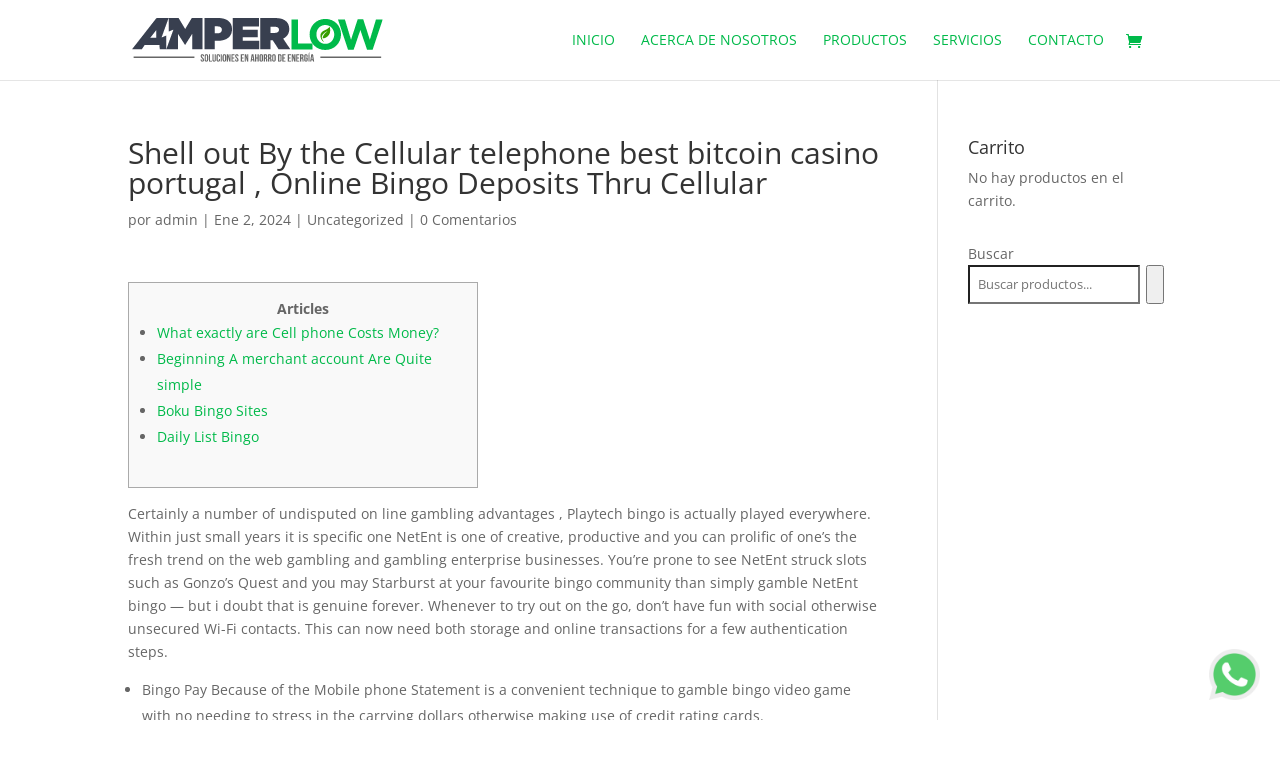

--- FILE ---
content_type: image/svg+xml
request_url: https://amperlow.com/wp-content/uploads/2020/07/Logotipo-Amperlow-3.svg
body_size: 10940
content:
<?xml version="1.0" encoding="UTF-8"?>
<!DOCTYPE svg PUBLIC "-//W3C//DTD SVG 1.1//EN" "http://www.w3.org/Graphics/SVG/1.1/DTD/svg11.dtd">
<!-- Creator: CorelDRAW 2019 (64-Bit) -->
<svg xmlns="http://www.w3.org/2000/svg" xml:space="preserve" width="977.904mm" height="168.104mm" version="1.1" style="shape-rendering:geometricPrecision; text-rendering:geometricPrecision; image-rendering:optimizeQuality; fill-rule:evenodd; clip-rule:evenodd"
viewBox="0 0 97790.44 16810.37"
 xmlns:xlink="http://www.w3.org/1999/xlink">
 <defs>
  <style type="text/css">
   <![CDATA[
    .fil2 {fill:#379E00}
    .fil3 {fill:#666666}
    .fil1 {fill:#00BA4A;fill-rule:nonzero}
    .fil0 {fill:#383F4F;fill-rule:nonzero}
    .fil4 {fill:#666666;fill-rule:nonzero}
   ]]>
  </style>
 </defs>
 <g id="Capa_x0020_1">
  <metadata id="CorelCorpID_0Corel-Layer"/>
  <path class="fil0" d="M50030.98 12008.24l4014.16 0 0 -3430.96 857.72 0 2264.41 3430.96 4580.32 0 -2796.19 -4082.77c1458.11,-703.38 2367.33,-1921.35 2367.33,-3671.1l0 -34.31c0,-1235.16 -377.37,-2127.18 -1097.87,-2847.68 -840.6,-840.61 -2195.79,-1372.38 -4322.98,-1372.38l-5866.9 0 0 12008.24zm-50030.98 0l3818.64 0 1087.62 -1612.53 5852.44 0 25.48 1612.53 3190.27 0 126.67 0 3801.76 0 0 -5952.63 2761.88 4271.49 68.61 0 2761.89 -4271.49 0 5952.63 3997.04 0 0 -12008.24 -4185.77 0 -2573.16 4220.06 -2573.16 -4220.06 -3861.22 0 7.5 5020.74c0,30.01 -2.58,125.27 0.23,147.77 6.1,49.62 20.55,32.59 49.08,19.69l1796.08 -731.12c-7.11,49.46 -65.01,194.81 -83.3,244.44 -28.99,78.84 -57.12,154.41 -87.52,237.32l-1900.1 5154.61 -106.51 288.82 0 0.08 -546 1481.09c-30.4,82.59 -23.13,90.02 -48.37,104.94l0 0c0,-1759.2 -7.58,-3482.61 -7.58,-5244.31l-462.47 191.14c-80.17,32.51 -149.88,60.95 -228.96,93.07l-1153.97 463.17 2455.71 -6679.92 289.84 -788.41 1.25 -3.12 -299.45 0 -4456.85 48.99 -9517.6 11959.25zm7152.15 -4460.21l2325.6 -2916.3 17.11 2916.3 -2342.71 0zm21088.39 4460.21l4014.15 0 0 -3259.36 1303.78 0c3242.24,0 5455.15,-1543.91 5455.15,-4443.09l0 -34.31c0,-2847.68 -2178.61,-4271.48 -5369.35,-4271.48l-5403.73 0 0 12008.24zm4014.15 -6124.23l0 -2676.08 1097.94 0c1063.56,0 1698.33,445.97 1698.33,1320.89l0 34.3c0,857.72 -686.19,1320.89 -1715.52,1320.89l-1080.75 0zm6992.58 6124.23l10327.11 0 0 -3293.66 -6381.56 0 0 -1303.77 5866.9 0 0 -2899.19 -5866.9 0 0 -1217.97 6295.76 0 0 -3293.65 -10241.31 0 0 12008.24zm14797.87 -6295.76l0 -2350.21 1749.82 0c926.33,0 1526.72,377.44 1526.72,1149.35l0 34.31c0,737.69 -583.27,1166.55 -1543.91,1166.55l-1732.63 0z"/>
  <polygon class="fil1" points="84237.19,12153.51 86443.93,12153.51 89045.85,4611.1 91647.85,12153.51 93854.59,12153.51 97790.44,543.49 95139.06,543.49 92751.18,8349.33 90165.75,510.6 87991.91,510.6 85406.48,8349.33 83018.6,543.49 80301.34,543.49 "/>
  <path class="fil1" d="M75367.1 12268.77c3557.17,0 6142.6,-2684.28 6142.6,-5961.45l0 -32.9c0,-3277.17 -2552.54,-5928.55 -6109.62,-5928.55 -3557.09,0 -6142.6,2684.28 -6142.6,5961.45l0 32.98c0,3277.09 2552.54,5928.47 6109.62,5928.47zm32.98 -2338.49c-2042.01,0 -3491.21,-1646.83 -3491.21,-3622.96l0 -32.9c0,-1976.21 1416.22,-3590.06 3458.23,-3590.06 2042.09,0 3491.29,1646.83 3491.29,3622.96l0 32.98c0,1976.13 -1416.3,3589.98 -3458.31,3589.98z"/>
  <polygon class="fil1" points="62149.49,12071.14 70432.94,12071.14 70432.94,9765.63 64685.53,9765.63 64685.53,543.49 62149.49,543.49 "/>
  <path class="fil2" d="M74905.08 9263.66l49.26 -21.7 -103.53 -94.63c-38.13,-44.28 -54.58,-65.87 -98.91,-121.18 -80.87,-100.91 -135.96,-163.6 -205.84,-263.43 -435.81,-622.62 -750.49,-1299.6 -350.98,-2101.37 349.69,-701.76 1389.33,-1423.4 2054.87,-1612.52 -22.77,31.72 -521.37,438.18 -612.76,519.27 -210.48,186.73 -390.71,371.59 -577.05,581.09 -212,238.33 -890.89,1138.62 -628.4,1622.73l44.72 16.89c406.75,90.13 1643.6,-273.28 2347.64,-1336.87 548.03,-827.93 568.55,-2051.82 261.59,-3100.94 -99.67,61.71 -220.91,254.84 -313.69,347.79 -1087.27,1089.33 -2136.82,918.78 -2910.17,1913.06 -801.95,1031.04 -210.44,2665.78 652.96,3375.24l390.29 276.57z"/>
  <path class="fil3" d="M73448.56 14735.11l23710.31 0 0 632.27 -23710.31 0 0 -632.27zm-72817.07 0l23710.31 0 0 632.27 -23710.31 0 0 -632.27z"/>
  <path class="fil4" d="M26765.07 14589.34c0,821.08 882.66,931.93 882.66,1523.11 0,205.27 -90.32,279.17 -234,279.17 -143.69,0 -234.01,-73.9 -234.01,-279.17l0 -205.27 -426.97 0 0 176.53c0,459.81 229.91,722.55 673.29,722.55 443.39,0 673.29,-262.74 673.29,-722.55 0,-821.08 -882.66,-931.93 -882.66,-1523.11 0,-205.27 82.1,-283.27 225.79,-283.27 143.69,0 225.8,78 225.8,283.27l0 119.06 426.96 0 0 -90.32c0,-459.8 -225.79,-722.55 -665.07,-722.55 -439.28,0 -665.08,262.75 -665.08,722.55zm2007.54 -28.74c0,-205.27 90.32,-283.27 234.01,-283.27 143.69,0 234.01,78 234.01,283.27l0 1551.85c0,205.27 -90.32,283.27 -234.01,283.27 -143.69,0 -234.01,-78 -234.01,-283.27l0 -1551.85zm-451.59 1523.11c0,459.81 242.22,722.55 685.6,722.55 443.39,0 685.6,-262.74 685.6,-722.55l0 -1494.37c0,-459.8 -242.21,-722.55 -685.6,-722.55 -443.38,0 -685.6,262.75 -685.6,722.55l0 1494.37zm1662.69 689.71l1194.67 0 0 -410.54 -743.08 0 0 -2463.25 -451.59 0 0 2873.79zm1371.2 -2873.79l0 2188.19c0,459.8 229.9,722.55 673.29,722.55 443.38,0 673.28,-262.75 673.28,-722.55l0 -2188.19 -426.96 0 0 2216.92c0,205.27 -90.32,279.17 -234.01,279.17 -143.69,0 -234.01,-73.9 -234.01,-279.17l0 -2216.92 -451.59 0zm2537.14 1802.28l0 410.54c0,205.27 -90.32,279.17 -234.01,279.17 -143.69,0 -234.01,-73.9 -234.01,-279.17l0 -1551.85c0,-205.27 90.32,-283.27 234.01,-283.27 143.69,0 234.01,78 234.01,283.27l0 307.91 426.96 0 0 -279.17c0,-459.8 -229.9,-722.55 -673.29,-722.55 -443.38,0 -673.28,262.75 -673.28,722.55l0 1494.37c0,459.81 229.9,722.55 673.28,722.55 443.39,0 673.29,-262.74 673.29,-722.55l0 -381.8 -426.96 0zm702.03 1071.51l451.59 0 0 -2873.79 -451.59 0 0 2873.79zm1194.67 -2212.82c0,-205.27 90.32,-283.27 234.01,-283.27 143.69,0 234.01,78 234.01,283.27l0 1551.85c0,205.27 -90.32,283.27 -234.01,283.27 -143.69,0 -234.01,-78 -234.01,-283.27l0 -1551.85zm-451.59 1523.11c0,459.81 242.22,722.55 685.6,722.55 443.39,0 685.6,-262.74 685.6,-722.55l0 -1494.37c0,-459.8 -242.21,-722.55 -685.6,-722.55 -443.38,0 -685.6,262.75 -685.6,722.55l0 1494.37zm2627.46 689.71l463.91 0 0 -2873.79 -402.33 0 0 1720.17 -463.91 -1720.17 -566.55 0 0 2873.79 406.44 0 0 -2081.44 562.44 2081.44zm1239.83 -2463.25l780.03 0 0 -410.54 -1231.62 0 0 2873.79 1231.62 0 0 -410.54 -780.03 0 0 -841.61 619.92 0 0 -410.54 -619.92 0 0 -800.56zm1001.72 279.17c0,821.08 882.66,931.93 882.66,1523.11 0,205.27 -90.32,279.17 -234,279.17 -143.69,0 -234.01,-73.9 -234.01,-279.17l0 -205.27 -426.97 0 0 176.53c0,459.81 229.91,722.55 673.29,722.55 443.39,0 673.29,-262.74 673.29,-722.55 0,-821.08 -882.66,-931.93 -882.66,-1523.11 0,-205.27 82.1,-283.27 225.79,-283.27 143.69,0 225.8,78 225.8,283.27l0 119.06 426.96 0 0 -90.32c0,-459.8 -225.79,-722.55 -665.07,-722.55 -439.28,0 -665.08,262.75 -665.08,722.55zm2680.83 -279.17l780.03 0 0 -410.54 -1231.62 0 0 2873.79 1231.62 0 0 -410.54 -780.03 0 0 -841.61 619.92 0 0 -410.54 -619.92 0 0 -800.56zm2023.97 2463.25l463.91 0 0 -2873.79 -402.33 0 0 1720.17 -463.91 -1720.17 -566.55 0 0 2873.79 406.44 0 0 -2081.44 562.44 2081.44zm2426.3 -2873.79l-660.97 0 -459.81 2873.79 414.65 0 78 -521.39 554.23 0 78 521.39 455.7 0 -459.8 -2873.79zm-353.07 509.07l217.59 1453.32 -435.18 0 217.59 -1453.32zm1473.84 1133.1l513.18 0 0 1231.62 459.8 0 0 -2873.79 -459.8 0 0 1231.63 -513.18 0 0 -1231.63 -451.59 0 0 2873.79 451.59 0 0 -1231.62zm1716.06 -981.2c0,-205.27 90.32,-283.27 234.01,-283.27 143.69,0 234.01,78 234.01,283.27l0 1551.85c0,205.27 -90.32,283.27 -234.01,283.27 -143.69,0 -234.01,-78 -234.01,-283.27l0 -1551.85zm-451.59 1523.11c0,459.81 242.22,722.55 685.6,722.55 443.39,0 685.6,-262.74 685.6,-722.55l0 -1494.37c0,-459.8 -242.21,-722.55 -685.6,-722.55 -443.38,0 -685.6,262.75 -685.6,722.55l0 1494.37zm3066.74 689.71c-45.16,-106.74 -49.27,-209.38 -49.27,-348.96l0 -443.38c0,-299.7 -73.9,-517.29 -299.69,-611.71 201.16,-94.42 295.59,-287.38 295.59,-582.97l0 -225.8c0,-443.38 -201.17,-660.97 -669.19,-660.97l-681.49 0 0 2873.79 451.59 0 0 -1170.04 156.01 0c205.27,0 295.59,98.53 295.59,365.38l0 451.59c0,234.01 16.42,279.17 41.05,353.07l459.81 0zm-734.87 -2463.25c160.11,0 229.9,90.32 229.9,295.59l0 283.28c0,229.9 -102.63,303.8 -270.96,303.8l-176.53 0 0 -882.67 217.59 0zm2385.24 2463.25c-45.16,-106.74 -49.27,-209.38 -49.27,-348.96l0 -443.38c0,-299.7 -73.9,-517.29 -299.69,-611.71 201.16,-94.42 295.59,-287.38 295.59,-582.97l0 -225.8c0,-443.38 -201.17,-660.97 -669.19,-660.97l-681.49 0 0 2873.79 451.59 0 0 -1170.04 156.01 0c205.27,0 295.59,98.53 295.59,365.38l0 451.59c0,234.01 16.42,279.17 41.05,353.07l459.81 0zm-734.87 -2463.25c160.11,0 229.9,90.32 229.9,295.59l0 283.28c0,229.9 -102.63,303.8 -270.96,303.8l-176.53 0 0 -882.67 217.59 0zm1395.83 250.43c0,-205.27 90.32,-283.27 234.01,-283.27 143.69,0 234.01,78 234.01,283.27l0 1551.85c0,205.27 -90.32,283.27 -234.01,283.27 -143.69,0 -234.01,-78 -234.01,-283.27l0 -1551.85zm-451.59 1523.11c0,459.81 242.22,722.55 685.6,722.55 443.39,0 685.6,-262.74 685.6,-722.55l0 -1494.37c0,-459.8 -242.21,-722.55 -685.6,-722.55 -443.38,0 -685.6,262.75 -685.6,722.55l0 1494.37zm2299.03 689.71l714.34 0c451.59,0 673.29,-250.43 673.29,-710.24l0 -1453.31c0,-459.81 -221.7,-710.24 -673.29,-710.24l-714.34 0 0 2873.79zm706.13 -2463.25c143.69,0 229.9,73.9 229.9,279.17l0 1494.37c0,205.27 -86.21,279.17 -229.9,279.17l-254.54 0 0 -2052.71 254.54 0zm1420.47 0l780.03 0 0 -410.54 -1231.62 0 0 2873.79 1231.62 0 0 -410.54 -780.03 0 0 -841.61 619.92 0 0 -410.54 -619.92 0 0 -800.56zm2147.13 0l780.03 0 0 -410.54 -1231.62 0 0 2873.79 1231.62 0 0 -410.54 -780.03 0 0 -841.61 619.92 0 0 -410.54 -619.92 0 0 -800.56zm2023.97 2463.25l463.91 0 0 -2873.79 -402.33 0 0 1720.17 -463.91 -1720.17 -566.55 0 0 2873.79 406.44 0 0 -2081.44 562.44 2081.44zm1239.83 -2463.25l780.03 0 0 -410.54 -1231.62 0 0 2873.79 1231.62 0 0 -410.54 -780.03 0 0 -841.61 619.92 0 0 -410.54 -619.92 0 0 -800.56zm2463.25 2463.25c-45.16,-106.74 -49.27,-209.38 -49.27,-348.96l0 -443.38c0,-299.7 -73.9,-517.29 -299.69,-611.71 201.16,-94.42 295.59,-287.38 295.59,-582.97l0 -225.8c0,-443.38 -201.17,-660.97 -669.19,-660.97l-681.49 0 0 2873.79 451.59 0 0 -1170.04 156.01 0c205.27,0 295.59,98.53 295.59,365.38l0 451.59c0,234.01 16.42,279.17 41.05,353.07l459.81 0zm-734.87 -2463.25c160.11,0 229.9,90.32 229.9,295.59l0 283.28c0,229.9 -102.63,303.8 -270.96,303.8l-176.53 0 0 -882.67 217.59 0zm1658.58 1272.68l205.27 0 0 529.6c0,205.27 -90.32,279.17 -234.01,279.17 -143.69,0 -234.01,-73.9 -234.01,-279.17l0 -1551.85c0,-205.27 90.32,-283.27 234.01,-283.27 143.69,0 234.01,78 234.01,283.27l0 307.91 426.96 0 0 -279.17c0,-459.8 -229.9,-722.55 -673.29,-722.55 -443.38,0 -673.28,262.75 -673.28,722.55l0 1494.37c0,459.81 229.9,722.55 673.28,722.55 443.39,0 673.29,-262.74 673.29,-722.55l0 -911.4 -632.23 0 0 410.54zm923.72 1190.57l451.59 0 0 -2873.79 -451.59 0 0 2873.79zm266.85 -3481.39l-279.17 455.7 303.8 0 418.75 -455.7 -443.38 0zm1514.9 607.6l-660.97 0 -459.81 2873.79 414.65 0 78 -521.39 554.23 0 78 521.39 455.7 0 -459.8 -2873.79zm-353.07 509.07l217.59 1453.32 -435.18 0 217.59 -1453.32z"/>
 </g>
</svg>


--- FILE ---
content_type: image/svg+xml
request_url: https://amperlow.com/wp-content/uploads/2020/07/Logotipo-Amperlow-3.svg
body_size: 10928
content:
<?xml version="1.0" encoding="UTF-8"?>
<!DOCTYPE svg PUBLIC "-//W3C//DTD SVG 1.1//EN" "http://www.w3.org/Graphics/SVG/1.1/DTD/svg11.dtd">
<!-- Creator: CorelDRAW 2019 (64-Bit) -->
<svg xmlns="http://www.w3.org/2000/svg" xml:space="preserve" width="977.904mm" height="168.104mm" version="1.1" style="shape-rendering:geometricPrecision; text-rendering:geometricPrecision; image-rendering:optimizeQuality; fill-rule:evenodd; clip-rule:evenodd"
viewBox="0 0 97790.44 16810.37"
 xmlns:xlink="http://www.w3.org/1999/xlink">
 <defs>
  <style type="text/css">
   <![CDATA[
    .fil2 {fill:#379E00}
    .fil3 {fill:#666666}
    .fil1 {fill:#00BA4A;fill-rule:nonzero}
    .fil0 {fill:#383F4F;fill-rule:nonzero}
    .fil4 {fill:#666666;fill-rule:nonzero}
   ]]>
  </style>
 </defs>
 <g id="Capa_x0020_1">
  <metadata id="CorelCorpID_0Corel-Layer"/>
  <path class="fil0" d="M50030.98 12008.24l4014.16 0 0 -3430.96 857.72 0 2264.41 3430.96 4580.32 0 -2796.19 -4082.77c1458.11,-703.38 2367.33,-1921.35 2367.33,-3671.1l0 -34.31c0,-1235.16 -377.37,-2127.18 -1097.87,-2847.68 -840.6,-840.61 -2195.79,-1372.38 -4322.98,-1372.38l-5866.9 0 0 12008.24zm-50030.98 0l3818.64 0 1087.62 -1612.53 5852.44 0 25.48 1612.53 3190.27 0 126.67 0 3801.76 0 0 -5952.63 2761.88 4271.49 68.61 0 2761.89 -4271.49 0 5952.63 3997.04 0 0 -12008.24 -4185.77 0 -2573.16 4220.06 -2573.16 -4220.06 -3861.22 0 7.5 5020.74c0,30.01 -2.58,125.27 0.23,147.77 6.1,49.62 20.55,32.59 49.08,19.69l1796.08 -731.12c-7.11,49.46 -65.01,194.81 -83.3,244.44 -28.99,78.84 -57.12,154.41 -87.52,237.32l-1900.1 5154.61 -106.51 288.82 0 0.08 -546 1481.09c-30.4,82.59 -23.13,90.02 -48.37,104.94l0 0c0,-1759.2 -7.58,-3482.61 -7.58,-5244.31l-462.47 191.14c-80.17,32.51 -149.88,60.95 -228.96,93.07l-1153.97 463.17 2455.71 -6679.92 289.84 -788.41 1.25 -3.12 -299.45 0 -4456.85 48.99 -9517.6 11959.25zm7152.15 -4460.21l2325.6 -2916.3 17.11 2916.3 -2342.71 0zm21088.39 4460.21l4014.15 0 0 -3259.36 1303.78 0c3242.24,0 5455.15,-1543.91 5455.15,-4443.09l0 -34.31c0,-2847.68 -2178.61,-4271.48 -5369.35,-4271.48l-5403.73 0 0 12008.24zm4014.15 -6124.23l0 -2676.08 1097.94 0c1063.56,0 1698.33,445.97 1698.33,1320.89l0 34.3c0,857.72 -686.19,1320.89 -1715.52,1320.89l-1080.75 0zm6992.58 6124.23l10327.11 0 0 -3293.66 -6381.56 0 0 -1303.77 5866.9 0 0 -2899.19 -5866.9 0 0 -1217.97 6295.76 0 0 -3293.65 -10241.31 0 0 12008.24zm14797.87 -6295.76l0 -2350.21 1749.82 0c926.33,0 1526.72,377.44 1526.72,1149.35l0 34.31c0,737.69 -583.27,1166.55 -1543.91,1166.55l-1732.63 0z"/>
  <polygon class="fil1" points="84237.19,12153.51 86443.93,12153.51 89045.85,4611.1 91647.85,12153.51 93854.59,12153.51 97790.44,543.49 95139.06,543.49 92751.18,8349.33 90165.75,510.6 87991.91,510.6 85406.48,8349.33 83018.6,543.49 80301.34,543.49 "/>
  <path class="fil1" d="M75367.1 12268.77c3557.17,0 6142.6,-2684.28 6142.6,-5961.45l0 -32.9c0,-3277.17 -2552.54,-5928.55 -6109.62,-5928.55 -3557.09,0 -6142.6,2684.28 -6142.6,5961.45l0 32.98c0,3277.09 2552.54,5928.47 6109.62,5928.47zm32.98 -2338.49c-2042.01,0 -3491.21,-1646.83 -3491.21,-3622.96l0 -32.9c0,-1976.21 1416.22,-3590.06 3458.23,-3590.06 2042.09,0 3491.29,1646.83 3491.29,3622.96l0 32.98c0,1976.13 -1416.3,3589.98 -3458.31,3589.98z"/>
  <polygon class="fil1" points="62149.49,12071.14 70432.94,12071.14 70432.94,9765.63 64685.53,9765.63 64685.53,543.49 62149.49,543.49 "/>
  <path class="fil2" d="M74905.08 9263.66l49.26 -21.7 -103.53 -94.63c-38.13,-44.28 -54.58,-65.87 -98.91,-121.18 -80.87,-100.91 -135.96,-163.6 -205.84,-263.43 -435.81,-622.62 -750.49,-1299.6 -350.98,-2101.37 349.69,-701.76 1389.33,-1423.4 2054.87,-1612.52 -22.77,31.72 -521.37,438.18 -612.76,519.27 -210.48,186.73 -390.71,371.59 -577.05,581.09 -212,238.33 -890.89,1138.62 -628.4,1622.73l44.72 16.89c406.75,90.13 1643.6,-273.28 2347.64,-1336.87 548.03,-827.93 568.55,-2051.82 261.59,-3100.94 -99.67,61.71 -220.91,254.84 -313.69,347.79 -1087.27,1089.33 -2136.82,918.78 -2910.17,1913.06 -801.95,1031.04 -210.44,2665.78 652.96,3375.24l390.29 276.57z"/>
  <path class="fil3" d="M73448.56 14735.11l23710.31 0 0 632.27 -23710.31 0 0 -632.27zm-72817.07 0l23710.31 0 0 632.27 -23710.31 0 0 -632.27z"/>
  <path class="fil4" d="M26765.07 14589.34c0,821.08 882.66,931.93 882.66,1523.11 0,205.27 -90.32,279.17 -234,279.17 -143.69,0 -234.01,-73.9 -234.01,-279.17l0 -205.27 -426.97 0 0 176.53c0,459.81 229.91,722.55 673.29,722.55 443.39,0 673.29,-262.74 673.29,-722.55 0,-821.08 -882.66,-931.93 -882.66,-1523.11 0,-205.27 82.1,-283.27 225.79,-283.27 143.69,0 225.8,78 225.8,283.27l0 119.06 426.96 0 0 -90.32c0,-459.8 -225.79,-722.55 -665.07,-722.55 -439.28,0 -665.08,262.75 -665.08,722.55zm2007.54 -28.74c0,-205.27 90.32,-283.27 234.01,-283.27 143.69,0 234.01,78 234.01,283.27l0 1551.85c0,205.27 -90.32,283.27 -234.01,283.27 -143.69,0 -234.01,-78 -234.01,-283.27l0 -1551.85zm-451.59 1523.11c0,459.81 242.22,722.55 685.6,722.55 443.39,0 685.6,-262.74 685.6,-722.55l0 -1494.37c0,-459.8 -242.21,-722.55 -685.6,-722.55 -443.38,0 -685.6,262.75 -685.6,722.55l0 1494.37zm1662.69 689.71l1194.67 0 0 -410.54 -743.08 0 0 -2463.25 -451.59 0 0 2873.79zm1371.2 -2873.79l0 2188.19c0,459.8 229.9,722.55 673.29,722.55 443.38,0 673.28,-262.75 673.28,-722.55l0 -2188.19 -426.96 0 0 2216.92c0,205.27 -90.32,279.17 -234.01,279.17 -143.69,0 -234.01,-73.9 -234.01,-279.17l0 -2216.92 -451.59 0zm2537.14 1802.28l0 410.54c0,205.27 -90.32,279.17 -234.01,279.17 -143.69,0 -234.01,-73.9 -234.01,-279.17l0 -1551.85c0,-205.27 90.32,-283.27 234.01,-283.27 143.69,0 234.01,78 234.01,283.27l0 307.91 426.96 0 0 -279.17c0,-459.8 -229.9,-722.55 -673.29,-722.55 -443.38,0 -673.28,262.75 -673.28,722.55l0 1494.37c0,459.81 229.9,722.55 673.28,722.55 443.39,0 673.29,-262.74 673.29,-722.55l0 -381.8 -426.96 0zm702.03 1071.51l451.59 0 0 -2873.79 -451.59 0 0 2873.79zm1194.67 -2212.82c0,-205.27 90.32,-283.27 234.01,-283.27 143.69,0 234.01,78 234.01,283.27l0 1551.85c0,205.27 -90.32,283.27 -234.01,283.27 -143.69,0 -234.01,-78 -234.01,-283.27l0 -1551.85zm-451.59 1523.11c0,459.81 242.22,722.55 685.6,722.55 443.39,0 685.6,-262.74 685.6,-722.55l0 -1494.37c0,-459.8 -242.21,-722.55 -685.6,-722.55 -443.38,0 -685.6,262.75 -685.6,722.55l0 1494.37zm2627.46 689.71l463.91 0 0 -2873.79 -402.33 0 0 1720.17 -463.91 -1720.17 -566.55 0 0 2873.79 406.44 0 0 -2081.44 562.44 2081.44zm1239.83 -2463.25l780.03 0 0 -410.54 -1231.62 0 0 2873.79 1231.62 0 0 -410.54 -780.03 0 0 -841.61 619.92 0 0 -410.54 -619.92 0 0 -800.56zm1001.72 279.17c0,821.08 882.66,931.93 882.66,1523.11 0,205.27 -90.32,279.17 -234,279.17 -143.69,0 -234.01,-73.9 -234.01,-279.17l0 -205.27 -426.97 0 0 176.53c0,459.81 229.91,722.55 673.29,722.55 443.39,0 673.29,-262.74 673.29,-722.55 0,-821.08 -882.66,-931.93 -882.66,-1523.11 0,-205.27 82.1,-283.27 225.79,-283.27 143.69,0 225.8,78 225.8,283.27l0 119.06 426.96 0 0 -90.32c0,-459.8 -225.79,-722.55 -665.07,-722.55 -439.28,0 -665.08,262.75 -665.08,722.55zm2680.83 -279.17l780.03 0 0 -410.54 -1231.62 0 0 2873.79 1231.62 0 0 -410.54 -780.03 0 0 -841.61 619.92 0 0 -410.54 -619.92 0 0 -800.56zm2023.97 2463.25l463.91 0 0 -2873.79 -402.33 0 0 1720.17 -463.91 -1720.17 -566.55 0 0 2873.79 406.44 0 0 -2081.44 562.44 2081.44zm2426.3 -2873.79l-660.97 0 -459.81 2873.79 414.65 0 78 -521.39 554.23 0 78 521.39 455.7 0 -459.8 -2873.79zm-353.07 509.07l217.59 1453.32 -435.18 0 217.59 -1453.32zm1473.84 1133.1l513.18 0 0 1231.62 459.8 0 0 -2873.79 -459.8 0 0 1231.63 -513.18 0 0 -1231.63 -451.59 0 0 2873.79 451.59 0 0 -1231.62zm1716.06 -981.2c0,-205.27 90.32,-283.27 234.01,-283.27 143.69,0 234.01,78 234.01,283.27l0 1551.85c0,205.27 -90.32,283.27 -234.01,283.27 -143.69,0 -234.01,-78 -234.01,-283.27l0 -1551.85zm-451.59 1523.11c0,459.81 242.22,722.55 685.6,722.55 443.39,0 685.6,-262.74 685.6,-722.55l0 -1494.37c0,-459.8 -242.21,-722.55 -685.6,-722.55 -443.38,0 -685.6,262.75 -685.6,722.55l0 1494.37zm3066.74 689.71c-45.16,-106.74 -49.27,-209.38 -49.27,-348.96l0 -443.38c0,-299.7 -73.9,-517.29 -299.69,-611.71 201.16,-94.42 295.59,-287.38 295.59,-582.97l0 -225.8c0,-443.38 -201.17,-660.97 -669.19,-660.97l-681.49 0 0 2873.79 451.59 0 0 -1170.04 156.01 0c205.27,0 295.59,98.53 295.59,365.38l0 451.59c0,234.01 16.42,279.17 41.05,353.07l459.81 0zm-734.87 -2463.25c160.11,0 229.9,90.32 229.9,295.59l0 283.28c0,229.9 -102.63,303.8 -270.96,303.8l-176.53 0 0 -882.67 217.59 0zm2385.24 2463.25c-45.16,-106.74 -49.27,-209.38 -49.27,-348.96l0 -443.38c0,-299.7 -73.9,-517.29 -299.69,-611.71 201.16,-94.42 295.59,-287.38 295.59,-582.97l0 -225.8c0,-443.38 -201.17,-660.97 -669.19,-660.97l-681.49 0 0 2873.79 451.59 0 0 -1170.04 156.01 0c205.27,0 295.59,98.53 295.59,365.38l0 451.59c0,234.01 16.42,279.17 41.05,353.07l459.81 0zm-734.87 -2463.25c160.11,0 229.9,90.32 229.9,295.59l0 283.28c0,229.9 -102.63,303.8 -270.96,303.8l-176.53 0 0 -882.67 217.59 0zm1395.83 250.43c0,-205.27 90.32,-283.27 234.01,-283.27 143.69,0 234.01,78 234.01,283.27l0 1551.85c0,205.27 -90.32,283.27 -234.01,283.27 -143.69,0 -234.01,-78 -234.01,-283.27l0 -1551.85zm-451.59 1523.11c0,459.81 242.22,722.55 685.6,722.55 443.39,0 685.6,-262.74 685.6,-722.55l0 -1494.37c0,-459.8 -242.21,-722.55 -685.6,-722.55 -443.38,0 -685.6,262.75 -685.6,722.55l0 1494.37zm2299.03 689.71l714.34 0c451.59,0 673.29,-250.43 673.29,-710.24l0 -1453.31c0,-459.81 -221.7,-710.24 -673.29,-710.24l-714.34 0 0 2873.79zm706.13 -2463.25c143.69,0 229.9,73.9 229.9,279.17l0 1494.37c0,205.27 -86.21,279.17 -229.9,279.17l-254.54 0 0 -2052.71 254.54 0zm1420.47 0l780.03 0 0 -410.54 -1231.62 0 0 2873.79 1231.62 0 0 -410.54 -780.03 0 0 -841.61 619.92 0 0 -410.54 -619.92 0 0 -800.56zm2147.13 0l780.03 0 0 -410.54 -1231.62 0 0 2873.79 1231.62 0 0 -410.54 -780.03 0 0 -841.61 619.92 0 0 -410.54 -619.92 0 0 -800.56zm2023.97 2463.25l463.91 0 0 -2873.79 -402.33 0 0 1720.17 -463.91 -1720.17 -566.55 0 0 2873.79 406.44 0 0 -2081.44 562.44 2081.44zm1239.83 -2463.25l780.03 0 0 -410.54 -1231.62 0 0 2873.79 1231.62 0 0 -410.54 -780.03 0 0 -841.61 619.92 0 0 -410.54 -619.92 0 0 -800.56zm2463.25 2463.25c-45.16,-106.74 -49.27,-209.38 -49.27,-348.96l0 -443.38c0,-299.7 -73.9,-517.29 -299.69,-611.71 201.16,-94.42 295.59,-287.38 295.59,-582.97l0 -225.8c0,-443.38 -201.17,-660.97 -669.19,-660.97l-681.49 0 0 2873.79 451.59 0 0 -1170.04 156.01 0c205.27,0 295.59,98.53 295.59,365.38l0 451.59c0,234.01 16.42,279.17 41.05,353.07l459.81 0zm-734.87 -2463.25c160.11,0 229.9,90.32 229.9,295.59l0 283.28c0,229.9 -102.63,303.8 -270.96,303.8l-176.53 0 0 -882.67 217.59 0zm1658.58 1272.68l205.27 0 0 529.6c0,205.27 -90.32,279.17 -234.01,279.17 -143.69,0 -234.01,-73.9 -234.01,-279.17l0 -1551.85c0,-205.27 90.32,-283.27 234.01,-283.27 143.69,0 234.01,78 234.01,283.27l0 307.91 426.96 0 0 -279.17c0,-459.8 -229.9,-722.55 -673.29,-722.55 -443.38,0 -673.28,262.75 -673.28,722.55l0 1494.37c0,459.81 229.9,722.55 673.28,722.55 443.39,0 673.29,-262.74 673.29,-722.55l0 -911.4 -632.23 0 0 410.54zm923.72 1190.57l451.59 0 0 -2873.79 -451.59 0 0 2873.79zm266.85 -3481.39l-279.17 455.7 303.8 0 418.75 -455.7 -443.38 0zm1514.9 607.6l-660.97 0 -459.81 2873.79 414.65 0 78 -521.39 554.23 0 78 521.39 455.7 0 -459.8 -2873.79zm-353.07 509.07l217.59 1453.32 -435.18 0 217.59 -1453.32z"/>
 </g>
</svg>
